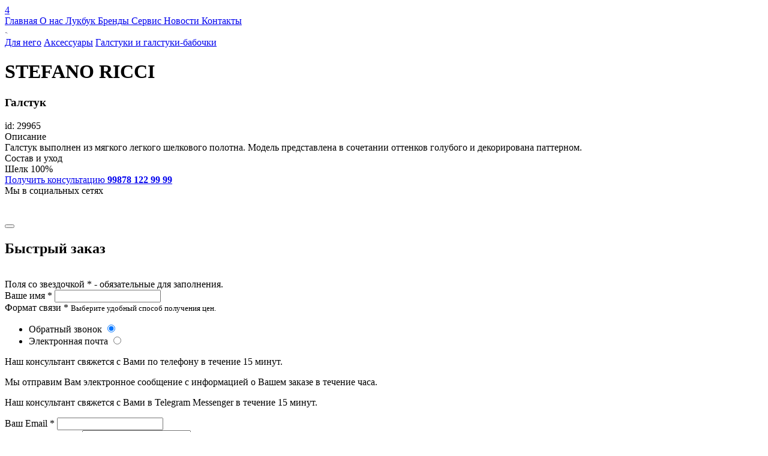

--- FILE ---
content_type: text/html; charset=UTF-8
request_url: https://glamourboutique.uz/clothes-view/29965
body_size: 6918
content:
<!DOCTYPE html > <html lang="ru"> <head> <base href="https://glamourboutique.uz/"> <meta charset="utf-8"> <title>Купить галстук в сочетании оттенков голубого STEFANO RICCI в Ташкенте  | Glamour Boutique</title> <meta name="description" content="Купить галстук из шелкового полотна в сочетании оттенков голубого STEFANO RICCI на сайте glamourboutque.uz с доставкой по Ташкенту и регионам Узбекистана"> <meta name="keywords" content="Купить галстук Stefano ricci в Ташкенте, купить галстук из шелкового полотна STEFANO RICCI в Ташкенте, купить галстук в сочетании оттенков голубого Stefano ricci в Ташкенте "/> <meta name="theme-color" content="#0095FF"> <meta name=author content="Glamour Boutique"/> <meta name="viewport" content="width=device-width, initial-scale=1, shrink-to-fit=no"> <meta property="og:site_name" content="Glamour Boutique"> <meta property="og:title" content="Купить галстук в сочетании оттенков голубого STEFANO RICCI в Ташкенте  купить в Ташкенте | Glamour Boutique"> <meta property="og:description" content="Купить галстук из шелкового полотна в сочетании оттенков голубого STEFANO RICCI на сайте glamourboutque.uz с доставкой по Ташкенту и регионам Узбекистана"> <meta property="og:url" content="https://glamourboutique.uz/clothes-view/29965"> <meta property="og:image" content="https://files.glamourboutique.uz/originals/123дг42.JPG"> <meta property="og:type" content="website"> <meta name=apple-mobile-web-app-capable content=yes> <meta name=apple-mobile-web-app-status-bar-style content=black-translucent> <meta name="mobile-web-app-capable" content="yes"> <meta name="iosurl" property="al:ios:url" content="glamourboutique://product?id=29965"/> <meta name="androidurl" property="al:android:url" content="glamourboutique://product?id=29965"> <meta property="al:ios:app_store_id" content="1432357852"/> <meta property="al:android:package" content="uz.glamourboutique.glamour"> <meta property="al:android:app_name" content="Glamour Boutique"> <meta property="al:ios:app_name" content="Glamour Boutique"/> <meta http-equiv="cleartype" content="on"> <link rel="canonical" href="https://glamourboutique.uz/clothes-view/29965"> <link rel="home" href="https://glamourboutique.uz/"> <link href="./favicon.ico" rel="shortcut icon" type="image/x-icon"/> <link rel="stylesheet" href="./view_main/css/loading.css?v=32.12"/> <link rel="stylesheet" href="./view_main/css/slick.min.css"/> <link rel="stylesheet" href="./view_main/css/jquery.fullpage.min.css"/> <link rel="stylesheet" href="./view_main/css/jquery.modal.css"/> <link rel="stylesheet" href="./view_mobi/plugins/swiper/css/swiper.min.css"/> <link rel="stylesheet" href="./view_main/fonts/icomoon/style.css?v=11.212"/> <link rel="stylesheet" href="./view_main/fonts/GothamPro/stylesheet.css?v=2"/> <link rel="stylesheet" href="./view_main/fonts/Geometria/stylesheet.css?v=2"/> <link rel="stylesheet" href="./view_main/fonts/21cent/stylesheet.css?v=2"/> <link rel="stylesheet" href="./view_main/css/header.css?v=523224.d93111"/> <link rel="stylesheet" href="./view_main/css/m.css?v=11.3000211"/> <link rel="stylesheet" href="./view_main/css/cart.css?v=1d322.0"/> <link rel="stylesheet" href="./view_main/css/radio.css?v=1d221.21"/> <link rel="stylesheet" href="./admin/view_main/css/trands.css?v=11.d21"/> <link rel="stylesheet" href="./admin/view_main/css/modal.css?v=11.d21"/> <link rel="stylesheet" href="./view_main/css/counter.css?v=11.d21"/> <script src="./view_main/js/jquery.min.js"></script> <script src="./view_main/js/slick.min.js"></script> <script src="./view_main/js/jquery.form.js"></script> <script src="./view_main/js/scrolloverflow.min.js"></script> <script src="./view_main/js/jquery.fullpage.min.js"></script> <script src="./view_main/js/jquery.fullpage.extensions.min.js"></script> <script src="./view_main/js/slimselect.min.js"></script> <script src="//cdnjs.cloudflare.com/ajax/libs/jquery-dropdown/2.0.3/jquery.dropdown.min.js"></script> <script src="//cdnjs.cloudflare.com/ajax/libs/jquery-zoom/1.7.20/jquery.zoom.min.js"></script> <script src="//cdnjs.cloudflare.com/ajax/libs/jquery-modal/0.9.2/jquery.modal.min.js"></script> <script>
        !function(f,b,e,v,n,t,s)
        {if(f.fbq)return;n=f.fbq=function(){n.callMethod?
        n.callMethod.apply(n,arguments):n.queue.push(arguments)};
        if(!f._fbq)f._fbq=n;n.push=n;n.loaded=!0;n.version='2.0';
        n.queue=[];t=b.createElement(e);t.async=!0;
        t.src=v;s=b.getElementsByTagName(e)[0];
        s.parentNode.insertBefore(t,s)}(window,document,'script',
        'https://connect.facebook.net/en_US/fbevents.js');
        fbq('init', '262600271873410'); 
        fbq('track', 'PageView');
        fbq('track', 'ViewContent');
        </script> <noscript> <img height="1" width="1" src="https://www.facebook.com/tr?id=262600271873410&ev=PageView
        &noscript=1"/> </noscript> <script>(function(w,d,s,l,i){w[l]=w[l]||[];w[l].push({'gtm.start':
        new Date().getTime(),event:'gtm.js'});var f=d.getElementsByTagName(s)[0],
        j=d.createElement(s),dl=l!='dataLayer'?'&l='+l:'';j.async=true;j.src=
        'https://www.googletagmanager.com/gtm.js?id='+i+dl;f.parentNode.insertBefore(j,f);
        })(window,document,'script','dataLayer','GTM-MZ6GB26T');</script> <script>
        !function(f,b,e,v,n,t,s)
        {if(f.fbq)return;n=f.fbq=function(){n.callMethod?
        n.callMethod.apply(n,arguments):n.queue.push(arguments)};
        if(!f._fbq)f._fbq=n;n.push=n;n.loaded=!0;n.version='2.0';
        n.queue=[];t=b.createElement(e);t.async=!0;
        t.src=v;s=b.getElementsByTagName(e)[0];
        s.parentNode.insertBefore(t,s)}(window,document,'script',
        'https://connect.facebook.net/en_US/fbevents.js');
        fbq('init', '262600271873410'); 
        fbq('track', 'PageView');
        fbq('track', 'ViewContent');
        </script> <noscript> <img height="1" width="1" src="https://www.facebook.com/tr?id=262600271873410&ev=PageView
        &noscript=1"/> </noscript> </head> <body class="noscroll" > <div> <div class="clothes_view"> <div class="header white white-transparent fixMenu"> <div class="container"> <div class="header-icon"><i class="icon-menu"></i><i class="icon-close"></i></div> <div class="header-language"> <a type="button" onclick="setLanguage('/clothes-view/29965#googtrans(ru)')" class="ru "></a> <a type="button" onclick="setLanguage('/clothes-view/29965#googtrans(uz)')" class="uz "></a> <a type="button" onclick="setLanguage('/clothes-view/29965#googtrans(en)')" class="en"></a> <div id="google_translate_element"></div> </div> <div class="header-logo"> <a href="./"> <i class="icon-logo1"></i> </a> </div> <div class="header-social"> <a href="search"> <i class="icon-search"></i> </a> <a href="user" > <i class="icon-user"></i> </a> <a href="cart" > <i class="icon-cart"></i> <span id="badge_cart" class="badge-count">4</span> </a> </div> <div class="header-navigation"> <a href="./">
                 Главная
            </a> <a href="about">
                 О нас
            </a> <a href="looks">
                 Лукбук
            </a> <a href="brands">
                 Бренды
            </a> <a href="service">
                 Сервис
            </a> <a href="trends">
                 Новости
            </a> <a href="contacts">
                 Контакты
            </a> </div> </div> <script>
  function setLanguage(langHref){
    var langMatch = langHref.match(/#googtrans\((.*?)\)/);
    if (langMatch && langMatch[1]) {
        var lang = langMatch[1];
        // Принудительно устанавливаем куки для всех доменов
        document.cookie = 'googtrans=/' + lang + ';path=/';
        document.cookie = 'googtrans=/' + lang + ';path=/;domain=' + window.location.hostname;

        window.location.href = langHref;
    }

  setTimeout(function() {
            window.location.reload();
        }, 200);
    
}
   
   
window.setInterval(function(){
     var lang = $("select.goog-te-combo option:selected").val();
     if (!lang){
         lang = 'ru';
     }
    $('.'+lang).addClass('active');    

},2000);
   

</script> </div> <div class="clothes_view-content"> <div class="clothes_view-slider"> <div class="clothes_view-image"> <img class="lazy" src="https://files.glamourboutique.uz/products/123%D0%B4%D0%B342.6x9.JPG" data-src="https://files.glamourboutique.uz/products/123%D0%B4%D0%B342.600x900.JPG" data-zoom="https://files.glamourboutique.uz/products/123%D0%B4%D0%B342.1500x1920.JPG" alt="STEFANO RICCI Галстук 29965" title="STEFANO RICCI Галстук 29965" /> </div> </div> <div class="clothes_view-info"> <div class="breadcrumbs"> <div class="path"> <a class="crams" href="./clothes?category_id=2#collection">Для него</a> <a class="crams" href="./clothes?category_id=264#collection">Аксессуары</a> <a class="crams" href="./clothes?category_id=559#collection">Галстуки и галстуки-бабочки</a> </div> </div> <h1 translate="no" class="clothes_view-info-brand">
                    STEFANO RICCI
                </h1> <h3 class="clothes_view-info-title">
                    Галстук
                </h3> <div class="clothes_view-info-label"> </div> <div class="clothes_view-info-id">
                    id: 29965
                </div> <div class="clothes_view-info-subtitle">
                    Описание
                </div> <div class="clothes_view-info-paragraph">
                    Галстук выполнен из мягкого легкого шелкового полотна. Модель представлена в сочетании оттенков голубого и декорирована паттерном.
                </div> <div class="clothes_view-info-subtitle">
                    Состав и уход
                </div> <div class="clothes_view-info-paragraph">
                    Шелк 100%
                </div> <div class="clothes_view-info-contacts"> <div> <a href="mailto:info@glamourboutique.uz"> <i class="icon-mail"></i> </a> <a href="tel:+998781229999"> <i class="icon-phone"></i> </a> <div> <a href="tel:+998781229999">
                                Получить консультацию
                                <b>99878 122 99 99</b> </a> </div> </div> <div>
                        Мы в социальных сетях<br/> <a href="https://www.facebook.com/sharer/sharer.php?u=https://glamourboutique.uz/clothes-view/29965"> <i class="icon-facebook-fill"></i> </a> <a href="https://t.me/share/url?url=https://glamourboutique.uz/clothes-view/29965"> <i class="icon-telegram-fill"></i> </a> </div> </div> <br><br> </div> </div> </div> </div> <div id="quick-order" class="modal-custom "> <div class="content"> <div class="body"> <div class="elements"> <button onclick="closeModal(); return false;" class="modal-button-close"><i class="icon-close1"></i></button> <h2>Быстрый заказ</h2> <br/> <div id="checkout" class="cart-result"> <div class="cart-result-total  "> <div id="format_phone" class="error-text">
                         Поля со звездочкой * - обязательные для заполнения.
                    </div> <form method="post" > <div class="form"> <div class="input-group"> <label class="input-label">Ваше имя *</label> <input id="nameClient" name="name" type="text" value=""/> </div> <div class="input-group"> <label class="input-label">Формат связи *</label> <small>Выберите удобный способ получения цен.</small> <ul class="cart-result-format "> <li> <label class="radiobox">Обратный звонок
                                        <input checked="checked" type="radio" name="format" value="1" type="radio"> <span class="checkmark"></span> </label> </li> <li> <label class="radiobox">Электронная почта
                                        <input type="radio" name="format" value="2" type="radio"> <span class="checkmark"></span> </label> </li> </ul> </div> <p class="notation noify noify-1">
                        
                          Наш консультант свяжется с Вами по телефону в течение 15 минут.
                        </p> <p class="notation noify noify-2">
                
                             Мы отправим Вам электронное сообщение с информацией о Вашем заказе в течение часа.
                        </p> <p class="notation noify noify-3">
                             Наш консультант свяжется с Вами в Telegram Messenger в течение 15 минут.
                        </p> <div id="email" class="input-group"> <label class="input-label">Ваш Email *</label> <input id="emailClient" name="email" value="" type="email"/> </div> <div class="input-group"> <label class="input-label">Ваш комментарий</label> <textarea name="comment"></textarea> </div> <div class="input-group"> <label class="input-label">Ваш номер телефона *</label> <input id="phone_number" name="phone" value="" type="text"/> <label class="input-prefix" for="phone_number">+ 998</span> </div> <h4>Запросы обрабатываются с 11:00-20:00 по будням (Пн-Пт)</h4> <br/> <br/> <button id="get_code" type="button" onclick="getCode()" class="button button-code">Получить код СМС </button> <a id="back" class="back" onclick="clearPhone();">Случайно ввел не свой номер</a> <br/> <div id="code" class="input-group"> <label class="input-label">Код из СМС *</label> <input id="code_number" name="code" value="" type="text"/> </div> <div id="cartForm"> </div> <button id="auth" type="submit" class="button button-login">Оформить </button> </div> </form> </div> </div> <script>
    code =  $('#code');
    nameClient =  $('#nameClient');
    auth = $('#auth');
    back = $('#back');
    code =  $('#code');
    email = $('#email')
    emailClient = $('#emailClient')
    format_phone =  $('#format_phone');
    get_code = $('#get_code');
    form_login = $('#checkout');
    phone = $('#phone_number');
    code_number = $('#code_number');
    code.hide();
    auth.hide();
        email.hide();
        back.hide();
    format_phone.hide();
    
          $('.noify-1').show();    
    
function clearPhone(){
        code.hide();
        auth.hide();
        back.hide();
        get_code.show();
        format_phone.hide();
        phone.removeAttr('readonly');
        code_number.val('');
}



$('input:radio[name="format"]').change(function() {
    
    email.hide();
    var val = $(this).val();

      $('.noify').hide();
    if (val){
        if (val==2){
            email.show();
               $('.noify-2').show();
        } 
        else if (val==1) {
            $('.noify-1').show();
        }

        else if (val==3) {
         $('.noify-3').show();
        }
    }
});    

function initalFormPhone(){
        code.show();
        auth.show();
        back.show();
        get_code.hide();
        format_phone.hide();
        phone.attr('readonly','readonly');
}

function getCode(){
    
        get_code.attr('disabled','disabled');
        phone.attr('readonly','readonly');
        form_login.addClass('load');
        format_phone.hide();
        var settings = {
            "async": true,
            "crossDomain": true,
            "url": "https://api.glamourboutique.uz/v1/verify_phone",
            "method": "POST",
            "headers": {
                "content-type": "application/json"
            },
            "processData": false,
            "data": `{"data":{"phone":"+998${phone.val()}"}}`
        };

        if (!nameClient.val() || !phone.val() || ($("input[name='format']:checked").val() == 2 && !emailClient.val())) {
            format_phone.show();
            get_code.removeAttr('disabled');
            form_login.removeClass('load');
            phone.removeAttr('readonly');
            scrollToElement('top');
            return false;
        }

        $.ajax(settings).done(function (response) {
           if (response){
               if (response.errors.length){
                   format_phone.show();
               }
               else {
                     auth.show();
                     code.show();
                     back.show();
                     get_code.hide();
                     scrollToElement('buttom');
               }
           }
        }).always(function(response) {
            get_code.removeAttr('disabled');
            if (response){
               if (response.errors.length){
                     phone.removeAttr('readonly');
               }   
            }
            form_login.removeClass('load');
           
        });


    
    }


    function scrollToElement(type = 'buttom'){
       
        var setPosition = $(document).height();
       
        if (type=='top'){
            setPosition = 0;
        }

        if ($(".content")){
            $(".content").animate({ scrollTop: setPosition }, 680);
        }

        if ($('.page').hasClass('page')){
            $("html, body, .page").animate({ scrollTop: setPosition}, 680);
        }
    }

    function addThisCartNow(){
         addCart($("input[name='cart']:checked").val(), []);

    }

    function quickOrder(){
        var checked = $("input[name='cart']:checked").val();
        if (!checked) {
                    }
        if ($('#quick-order') && checked){
            $('#quick-order').addClass('open');
         }
         else {
            $('#set_size').addClass('open');
         }
    }

   

</script> </div> </div> </div> </div> <script>

var data = '[]';
$list = JSON.parse(data);
max_stock = 0;



 $('input:radio[name="cart"]').change(function() {
        if ($(this).val()){
             //   
             max_stock = $list[$(this).val()].stock;
            //add cart count
    
            setSkuQuick(
                renderFormQuick($(this).val())
            );

            $("#count_cart").val(1);
        }
});

function setSkuQuick(cartForm){
     $('#cartForm').html(cartForm);
}

function renderFormQuick(sku) {
    return `
    <input type="hidden" name="sku[]" value="${sku}"/>
    <input type="hidden" name="is_quick" value="1"/>
    <input id="stock-${sku}" type="hidden" name="stock[]" value="1"/>
    `
}



function plusCart(){
    if (!max_stock){
         $('#set_size').addClass('open');
         return false;
    }
    var num = +parseInt($("#count_cart").val()) + 1;
    if (num>=max_stock){
        num = max_stock;
    }

    var val = $("input[name='cart']:checked").val();
    $('#stock-'+val).val(num);

    $("#count_cart").val(num);
   
}

function minusCart(){

    if (!max_stock){
         $('#set_size').addClass('open');
         return false;
    }

    var num = +parseInt($("#count_cart").val()) - 1;
   
    if (num<=0) {
        num = 1;
    }

    var val = $("input[name='cart']:checked").val();
    $('#stock-'+val).val(num);

    $("#count_cart").val(num);
   
}


function initNow(){

}



</script> <footer id="footer"> <div class="flex-container" data-anchor="footer"> <div> <div class="footer-group"> <h4 class="footer-group_title">
               Мы с социальных сетях
            </h4> <a class="footer-social" href="https://instagram.com/glamour.av?igshid=ymmymta2m2y=" target="_blank"> <i class="icon-instagram"></i> </a> <a class="footer-social" href="https://www.facebook.com/pages/Glamour-boutique/346223332213597?fref=ts" target="_blank"> <i class="icon-facebook"></i> </a> </div> <div class="footer-group"> <h4 class="footer-group_title">
               Наш адрес:
            </h4> <p class="footer-address">Узбекистан, Ташкент, ул Мирабад, 66, ЖК Mirabad Avenue</p> </div> </div> <div> <div class="footer-group"> <a href="./" class="footer-logo"> <i class="icon-logo1"></i></a> <p class="footer-copyright">Copyright 2023 © Glamour Avenue</p> </div> </div> <div> <div class="footer-group"> <h4 class="footer-group_title">
               Наши контакты
            </h4> <a class="footer-address" href="mailto:info@glamourboutique.uz"> <i class="icon-mail"></i> info@glamourboutique.uz </a> <a class="footer-address" href="tel:+998781229999"> <i class="icon-phone"></i> +998 78 122 9999 </a> </div> <div class="footer-group"> <h4 class="footer-group_title">
               Наши приложения
            </h4> <a class="footer-app" target="_blank" href="https://play.google.com/store/apps/details?id=uz.glamourboutique.glamour"> <img alt="Android" src="images/android.png"/> </a> <a class="footer-app" target="_blank" href="https://apps.apple.com/RU/app/id1432357852?mt=8"> <img alt="iOS" src="images/ios.png"/> </a> </div> </div> </div> </footer> <script>
    fbq('track', 'CustomizeProduct');
</script> <div id="loading"> <div class="x-reset-container"> <div class="c-leaf" > <i class="icon-logo1"></i> </div> </div> </div> <div id="ressilka" class="modal-custom "> <div class="content"> <div class="body"> <div class="elements"> <div id="form"> <div id="form-data"> <div class="form-group-buttons"> <input id="email-rassilka" type="email" name="email" placeholder="Введите Email"> <Br/> <div class="control-modal"> <button onclick="sendMail(); return false;" class="button">Отправить</button> <Br><Br> <button onclick="closeModal(); return false;" class="button no-color">Отмена</button> </div> </div> </div> </div> </div> </div> </div> </div> <div id="set_size" class="modal-custom "> <div class="content"> <div class="body notify-modal"> <div class="elements"> <i class="icon-logo1"></i> <h4>Пожалуйста, выберите размер</h4> <br/> <button onclick="closeModal(); return false;" class="button button-no">ОК</button> </div> </div> </div> </div> <div id="remove_cart" class="modal-custom "> <div class="content"> <div class="body notify-modal"> <div class="elements"> <i class="icon-logo1"></i> <h4>Вы удалили товар из корзины</h4> <br/> <button onclick="closeModal(); return false;" class="button button-no">ОК</button> </div> </div> </div> </div> <div id="added_cart" class="tostr"> <div class="tostr-content"> <div> <i class="icon-logo1"></i> </div> <div> <h4>Товар добавлен в корзину</h4> <a href="cart">
                  Оформить запрос
                </a> <button onclick="closeModal()"><i class="icon-close1"></i></button> </div> </div> </div> <div id="logout-modal" class="modal-custom "> <div class="content"> <div class="body notify-modal"> <div class="elements"> <i class="icon-logo1"></i> <h4>Вы точно хотите выйти?</h4> <br/> <a href="logout" class="button button-ok">Да, выйти</a> <button onclick="closeModal(); return false;" class="button button-no">Отмена</button> </div> </div> </div> </div> <script>

</script> <script src="./view_main/plugins/lazy/jquery.lazyload.min.js"></script> <script src="./view_main/plugins/grid.js"></script> <script src="./view_main/js/cart.js?v=11.22221"></script> <script src="./view_mobi/plugins/swiper/js/swiper.min.js"></script> <script src="./view_main/js/main.js?v=11.22221"></script> <script src="./view_main/js/control.js?v=11223322.221"></script> <script src="https://www.google.com/recaptcha/api.js" async defer></script> <script type="text/javascript">
function googleTranslateElementInit() {
  new google.translate.TranslateElement({pageLanguage: 'ru'}, 'google_translate_element');
}
</script> <script type="text/javascript" src="//translate.google.com/translate_a/element.js?cb=googleTranslateElementInit"></script> <style>
.skiptranslate {
    opacity:0;
    z-index:-99999999999;
}
</style> <script type="text/javascript" >
    (function (d, w, c) {
        (w[c] = w[c] || []).push(function() {
            try {
                w.yaCounter46744746 = new Ya.Metrika({
                    id:46744746,
                    clickmap:true,
                    trackLinks:true,
                    accurateTrackBounce:true
                });
            } catch(e) { }
        });

        var n = d.getElementsByTagName("script")[0],
            s = d.createElement("script"),
            f = function () { n.parentNode.insertBefore(s, n); };
        s.type = "text/javascript";
        s.async = true;
        s.src = "https://mc.yandex.ru/metrika/watch.js";

        if (w.opera == "[object Opera]") {
            d.addEventListener("DOMContentLoaded", f, false);
        } else { f(); }
    })(document, window, "yandex_metrika_callbacks");
</script> <noscript><div><img src="https://mc.yandex.ru/watch/46744746" style="position:absolute; left:-9999px;" alt="Glamour Boutique" /></div></noscript> <noscript><iframe src="https://www.googletagmanager.com/ns.html?id=GTM-MZ6GB26T" height="0" width="0" style="display:none;visibility:hidden"></iframe></noscript> </body> </html>